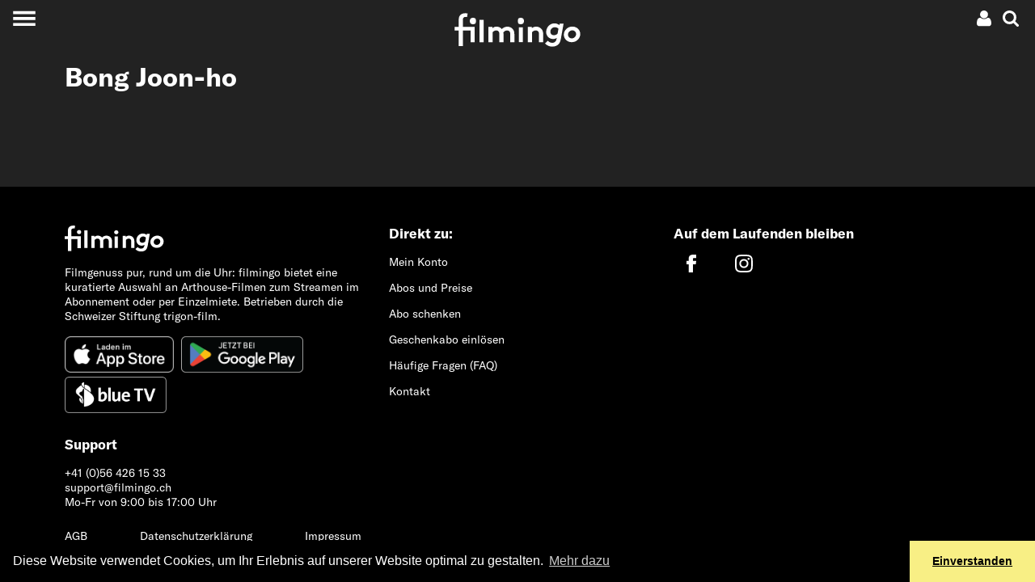

--- FILE ---
content_type: text/html; charset=UTF-8
request_url: https://www.filmingo.ch/de/directors/597-bong-joon-ho
body_size: 13614
content:
<!doctype html> <!-- HTML5 -->
<html lang="de" dir="ltr">
<head>
	<meta charset="utf-8">
	<meta http-equiv="content-type" content="text/html; charset=utf-8" />
	<meta name="viewport" content="width=device-width, initial-scale=1.0">
	<meta http-equiv="X-UA-Compatible" content="IE=edge">

	<title>Bong Joon-ho - im Streaming bei filmingo</title>
	<meta name="description" content="" />
	<meta http-equiv="content-language" content="de" />
	<meta name="language" content="de" />

	<link rel="icon" type="image/x-icon" href="/favicon.ico">
	<link rel="icon" type="image/png" href="https://assets.filmingo.ch/favicon/favicon_180x180.png">

	<meta http-equiv="Content-Style-Type" content="text/css">
			<link rel="stylesheet" href="https://assets.filmingo.ch/assets/main-DNEfs10v.css" type="text/css">
	
	<meta property="og:type" content="website">
	<meta property="og:url" content="https://www.filmingo.ch/de/directors/597-bong-joon-ho">
	<meta property="og:title" content="Bong Joon-ho">
	<meta property="og:image" content="">
	<meta property="og:description" content="">
	<meta property="og:site_name" content="filmingo">
	<meta property="og:locale" content="de">
	
	<meta name="robots" content="follow,index">
	<meta http-equiv="Content-Script-Type" content="text/javascript">
	<meta name="apple-mobile-web-app-capable" content="yes">
	<meta name="HandheldFriendly" content="True">
	<meta name="apple-mobile-web-app-status-bar-style" content="black">

	
	<link rel="canonical" href="https://www.filmingo.ch/de/directors/597-bong-joon-ho" />
	<link rel="alternate" hreflang="de" href="https://www.filmingo.ch/de/directors/597-bong-joon-ho" />
	<link rel="alternate" hreflang="fr" href="https://www.filmingo.ch/fr/directors/597-bong-joon-ho" />
	<link rel="alternate" hreflang="en" href="https://www.filmingo.ch/en/directors/597-bong-joon-ho" />

	<script src="//cdn.jwplayer.com/libraries/QataRmyG.js"></script>

	<!-- Google tag (gtag.js) -->
	<script async src="https://www.googletagmanager.com/gtag/js?id=G-K3REVBPGQ2"></script>
	<script>
	window.dataLayer = window.dataLayer || [];
	function gtag(){dataLayer.push(arguments);}
	gtag('js', new Date());

	gtag('config', 'G-K3REVBPGQ2');
	</script>

	<link rel="stylesheet" type="text/css" href="//cdnjs.cloudflare.com/ajax/libs/cookieconsent2/3.1.0/cookieconsent.min.css" />
	<script src="//cdnjs.cloudflare.com/ajax/libs/cookieconsent2/3.1.0/cookieconsent.min.js"></script>
	<script>
	window.addEventListener("load", function(){
	window.cookieconsent.initialise({
	  "palette": {
	    "popup": {
	      "background": "#000"
	    },
	    "button": {
	      "background": "#f8ef85"
	    }
	  },
	  "theme": "edgeless",
	  "content": {
	    "message": "Diese Website verwendet Cookies, um Ihr Erlebnis auf unserer Website optimal zu gestalten.",
	    "dismiss": "Einverstanden",
	    "link": "Mehr dazu",
	    "href": "https://www.filmingo.ch/de/privacy-policy"
	  }
	})});
	</script>

	<!-- Facebook Pixel Code -->
	<script>
	  !function(f,b,e,v,n,t,s)
	  {if(f.fbq)return;n=f.fbq=function(){n.callMethod?
	  n.callMethod.apply(n,arguments):n.queue.push(arguments)};
	  if(!f._fbq)f._fbq=n;n.push=n;n.loaded=!0;n.version='2.0';
	  n.queue=[];t=b.createElement(e);t.async=!0;
	  t.src=v;s=b.getElementsByTagName(e)[0];
	  s.parentNode.insertBefore(t,s)}(window, document,'script',
	  'https://connect.facebook.net/en_US/fbevents.js');
	  fbq('init', '377566462717209');
	  fbq('track', 'PageView');
	</script>
	<noscript><img height="1" width="1" style="display:none"
	  src="https://www.facebook.com/tr?id=377566462717209&ev=PageView&noscript=1"
	/></noscript>
	<!-- End Facebook Pixel Code -->

</head>
<body >
<div class="app__wrapper">
	<div class="app__header_content_wrapper">
		<div class="header" >
    <!-- navbar with account menu, search icon-->
    <div class="header__navbar">
        <div></div>
        <div class="d-flex justify-content-end">
            <div class="dropdown">
    <!-- account icon and credit -->
    <div data-toggle="dropdown" aria-haspopup="true" aria-expanded="false" class="p-1 account-menu__toggle-button">
        <div class="d-flex" style="align-items:center;">
            
                                    <a class="ml-2 mr-1"><svg height="20px" width="20px" viewBox="0 0 20 20" version="1.1" xmlns="http://www.w3.org/2000/svg" xmlns:xlink="http://www.w3.org/1999/xlink">
    <path d="M5.51535652,8.26536905 C6.47170435,9.21080952 7.62573913,9.6837619 8.97761739,9.6837619 C10.3294957,9.6837619 11.4835304,9.21080952 12.4398783,8.26536905 C13.3962261,7.31946429 13.8744,6.17840476 13.8744,4.84188095 C13.8744,3.50535714 13.3962261,2.36429762 12.4398783,1.41854762 C11.4835304,0.472797619 10.3294957,6.61481452e-14 8.97761739,6.61481452e-14 C7.62573913,6.61481452e-14 6.47170435,0.472952381 5.51535652,1.41854762 C4.5590087,2.36414286 4.08067826,3.50520238 4.08067826,4.84188095 C4.08067826,6.17855952 4.5590087,7.31961905 5.51535652,8.26536905 L5.51535652,8.26536905 Z" fill="#ffffff" class="hover-fill-primary"></path>
    <path d="M17.7325043,13.4221905 C17.643287,12.9303571 17.5304348,12.4742738 17.3944174,12.0540952 C17.2584,11.6337619 17.0755826,11.2241071 16.8462783,10.8248214 C16.6166609,10.4256905 16.3530783,10.0850595 16.0553739,9.80339286 C15.7576696,9.52172619 15.3942261,9.2970119 14.9650435,9.12878571 C14.5357043,8.96071429 14.0616,8.87667857 13.5432,8.87667857 C13.4580522,8.87667857 13.2753913,8.96705952 12.9947478,9.14782143 C12.7141043,9.32842857 12.4040348,9.53039286 12.063913,9.75294048 C11.7237913,9.9754881 11.2692522,10.1772976 10.6993565,10.3580595 C10.1294609,10.5388214 9.55565217,10.6292024 8.97777391,10.6292024 C8.39973913,10.6292024 7.82577391,10.5388214 7.2561913,10.3580595 C6.68645217,10.1772976 6.23175652,9.9754881 5.89163478,9.75294048 C5.55151304,9.53039286 5.24128696,9.32842857 4.9608,9.14782143 C4.68015652,8.96705952 4.49749565,8.87667857 4.41234783,8.87667857 C3.8937913,8.87667857 3.41984348,8.96071429 2.99050435,9.12878571 C2.56116522,9.2970119 2.19772174,9.52172619 1.90017391,9.80339286 C1.60246957,10.0849048 1.33904348,10.4256905 1.10942609,10.8248214 C0.879965217,11.2241071 0.697147826,11.6336071 0.561130435,12.0540952 C0.425113043,12.4742738 0.312573913,12.9303571 0.2232,13.4221905 C0.133826087,13.9140238 0.0743478261,14.3719643 0.0446086957,14.796631 C0.0148695652,15.2211429 7.21664274e-14,15.6561786 7.21664274e-14,16.1017381 C7.21664274e-14,17.1103214 0.310226087,17.906881 0.930834783,18.4909524 C1.5516,19.0750238 2.37631304,19.3672143 3.40481739,19.3672143 L14.5504174,19.3672143 C15.5790783,19.3672143 16.4036348,19.0750238 17.0245565,18.4909524 C17.6451652,17.906881 17.9553913,17.1103214 17.9553913,16.1017381 C17.9553913,15.6561786 17.9403652,15.2212976 17.9110957,14.796631 C17.8810435,14.3719643 17.8215652,13.9140238 17.7325043,13.4221905 L17.7325043,13.4221905 Z" fill="#ffffff" class="hover-fill-primary"></path>
</svg>
</a>
                    </div>
    </div>
    
    <!-- account dropdown menu -->
    <div class="dropdown-menu dropdown-menu-right">
                    <button class="dropdown-item open-registration-modal">Konto erstellen</button>
            <button class="dropdown-item open-login-modal">Login</button>
            </div>
</div>
            <a class="p-1 header__search-button"><svg height="20px" width="20px" viewBox="0 0 19 19" version="1.1" xmlns="http://www.w3.org/2000/svg" xmlns:xlink="http://www.w3.org/1999/xlink">
    <path d="M18.577597,16.5110939 L14.661191,12.5946301 C15.6050806,11.2321015 16.0772356,9.71330678 16.0772356,8.03866637 C16.0772356,6.95012908 15.8658941,5.90910231 15.443351,4.91572619 C15.0209482,3.92220993 14.4499896,3.06589954 13.7306154,2.34651472 C13.0112412,1.6271299 12.1550836,1.05616287 11.1617221,0.63375378 C10.1680804,0.211204544 9.12706896,0 8.03854774,0 C6.95002652,0 5.9090151,0.211204544 4.91565365,0.63375378 C3.92215205,1.05616287 3.06585429,1.6271299 2.34648009,2.34651472 C1.62710588,3.06589954 1.05614728,3.92235008 0.633744428,4.91572619 C0.211201427,5.90924246 0,6.95012908 0,8.03866637 C0,9.12720366 0.211201427,10.1679501 0.633744428,11.1616066 C1.05614728,12.1549827 1.62710588,13.0111529 2.34648009,13.7305377 C3.06585429,14.4500627 3.92229219,15.0208896 4.91565365,15.4434388 C5.90915525,15.8659881 6.95002652,16.0771926 8.03854774,16.0771926 C9.71344373,16.0771926 11.2320759,15.6050306 12.5945844,14.6611271 L16.5109904,18.5660987 C16.7849776,18.8553662 17.1272164,19 17.5385477,19 C17.9343226,19 18.277122,18.8553662 18.566105,18.5660987 C18.8553683,18.2769713 18.9999999,17.934307 18.9999999,17.5385262 C19.00014,17.1353175 18.8594325,16.7926532 18.577597,16.5110939 L18.577597,16.5110939 Z M11.6525167,11.6524083 C10.6514471,12.6534927 9.44688426,13.1539647 8.03854774,13.1539647 C6.63035136,13.1539647 5.42578848,12.6533525 4.42471894,11.6524083 C3.42364941,10.651324 2.92318471,9.44688353 2.92318471,8.03852622 C2.92318471,6.63030907 3.42378955,5.42558826 4.42471894,4.4246441 C5.42564833,3.42355978 6.63035136,2.9230877 8.03854774,2.9230877 C9.44674411,2.9230877 10.651307,3.42369993 11.6525167,4.4246441 C12.6535862,5.42558826 13.1541911,6.63030907 13.1541911,8.03852622 C13.1541911,9.44688353 12.6534461,10.651324 11.6525167,11.6524083 L11.6525167,11.6524083 Z" fill="#ffffff" class="hover-fill-primary"></path>
</svg>
</a>
        </div>
    </div>

    <!-- hamburger menu button -->
    <button class="collapsed header__main-menu-button" aria-label="Toggle navigation">
        <span class="header__main-menu-icon"></span>
    </button>

    <!-- search modal -->
    <div class="collapse bg-secondary header__search-wrapper">
        <button type="button" class="close header__search-close-button" data-dismiss="modal" aria-label="Close">
            <span aria-hidden="true">&times;</span>
        </button>
        <div class="container p-2">
            <div class="search">
    <h2 class="mt-3">Suche</h2>
    <input class="form-control search__search-field" placeholder="" aria-label="Search" type="text" style=="width:100%;">
    <div class="container">
        <div class="row">
            <div class="col-12 col-md-6 search__results-left-col">
                <div class="collapse search__results-films-wrapper">
                    <h5>Filme</h5>
                    <div class="container">
                        <div class="row mt-2 search__results-films"></div>
                    </div>
                </div>
            </div>
            <div class="col-12 col-md-6 search__results-right-col">
                <div class="collapse mb-5 search__results-lists-wrapper">
                    <h5>Filmlisten</h5>
                    <div class="row mt-2 search__results-lists"></div>
                </div>
            </div>
        </div>
    </div>
    <div class="collapse search__no-results">
        <div class="d-flex justify-content-center mt-3">
            Leider wurden keine Ergebnisse zu Ihrem Suchbegriff gefunden
        </div>
    </div>
    <div class="d-flex justify-content-center mt-3">
        <button class="btn btn-primary collapse search__show-all-button">Alle anzeigen</button>
    </div>
</div>
        </div>
    </div>

    <!-- main menu modal -->
    <div class="collapse bg-secondary header__main-menu-wrapper">
        <div class="main-menu__items">
    <a class="main-menu__item" href="/de/">Filme</a>
    <div>
            <a class="main-menu__sections" style="--section-color: #8B80F9" href="/de/entertainment">Unterhaltung</a>
            <a class="main-menu__sections" style="--section-color: #A53860" href="/de/arts">Kunst &amp; Kultur</a>
            <a class="main-menu__sections" style="--section-color: #04A777" href="/de/documentary">Dokumentarfilme</a>
            <a class="main-menu__sections" style="--section-color: #FF7A70" href="/de/society">Gesellschaft</a>
            <a class="main-menu__sections" style="--section-color: #155C8E" href="/de/classics">Klassiker</a>
            <a class="main-menu__sections" style="--section-color: #F2AF29" href="/de/family">Familie</a>
            <a class="main-menu__sections" style="--section-color: #884844" href="/de/artfilms">Filmkunst</a>
            <a class="main-menu__sections" style="--section-color: #ED743B" href="/de/regions">Regionen</a>
            <a class="main-menu__sections" style="--section-color: #B6BA47" href="/de/directors-choice">Director&#039;s Choice</a>
        </div>
    <a class="main-menu__item" href="/de/subscribe">Abos und Preise</a>
    <a class="main-menu__item" href="/de/gifts">Geschenk-Abo</a>
    <a class="main-menu__item" href="/de/help">Hilfe / FAQ</a>
    <a class="main-menu__item" href="/de/contact">Kontakt</a>
</div>
<div class="main-menu__language">
    <div>
                                <a href="/de/directors/597-bong-joon-ho">de</a>
                    &nbsp;&nbsp;/&nbsp;&nbsp;            <a href="/fr/directors/597-bong-joon-ho">fr</a>
                    &nbsp;&nbsp;/&nbsp;&nbsp;            <a href="/en/directors/597-bong-joon-ho">en</a>
            </div>
</div>
<div class="main-menu__social-media">
    <div>
        	<a class="pl-3 pr-3" href="https://www.facebook.com/filmingoCH" target="_blank"><svg width="26px" height="22px" viewBox="0 0 26 22" version="1.1" xmlns="http://www.w3.org/2000/svg" xmlns:xlink="http://www.w3.org/1999/xlink">
    <path stroke="none" fill-rule="evenodd" class="hover-fill-primary" fill="#FFFFFF" d="M7.97967893,24 L2.65880919,24 L2.65880919,11.9984852 L0,11.9984852 L0,7.86316587 L2.65880919,7.86316587 L2.65880919,5.38045948 C2.65880919,2.00706892 4.15931721,0 8.42511685,0 L11.9756147,0 L11.9756147,4.13683413 L9.75655355,4.13683413 C8.09591546,4.13683413 7.98618167,4.71471851 7.98618167,5.79323403 L7.97886608,7.86316587 L12,7.86316587 L11.529364,11.9984852 L7.97886608,11.9984852 L7.97886608,24 L7.97967893,24 Z" id="Shape"></path>
</svg>
</a>
	<a class="pl-3 pr-3" href="https://www.instagram.com/filmingo_streaming" target="_blank"><svg width="26px" height="22px" viewBox="0 0 26 22" version="1.1" xmlns="http://www.w3.org/2000/svg" xmlns:xlink="http://www.w3.org/1999/xlink">
  <path
     d="m 12.973597,0.07821392 c -2.971246,0 -3.3441326,0.012992 -4.5111125,0.066098 -1.1647009,0.053335 -1.9597058,0.2377266 -2.655335,0.5082746 C 5.0875878,0.93202386 4.4772026,1.3058219 3.8690964,1.9141558 3.2605343,2.5222618 2.8867361,3.1326471 2.6063871,3.8519809 2.3351552,4.5478382 2.1505356,5.3430713 2.0981124,6.5073163 c -0.052191,1.16698 -0.065875,1.5400945 -0.065875,4.5113337 0,2.97124 0.013222,3.342987 0.066101,4.509967 0.053566,1.164701 0.2379553,1.959706 0.5082747,2.655335 0.2796652,0.719562 0.6534634,1.329947 1.2617976,1.938053 0.6078773,0.608562 1.2182626,0.983272 1.9373685,1.262709 0.6960859,0.270549 1.4913187,0.45494 2.6557917,0.508275 1.1669799,0.0531 1.5396391,0.0661 4.5106571,0.0661 2.971468,0 3.343215,-0.013 4.510195,-0.0661 1.164701,-0.05333 1.960617,-0.237726 2.656703,-0.508275 0.719334,-0.279437 1.328807,-0.654147 1.936685,-1.262709 0.608562,-0.608106 0.982361,-1.218491 1.262709,-1.937824 0.268952,-0.695858 0.453573,-1.491091 0.508275,-2.655336 0.05242,-1.16698 0.0661,-1.538955 0.0661,-4.510195 0,-2.9712392 -0.01367,-3.3441258 -0.0661,-4.5111058 C 23.792095,5.3428434 23.607474,4.5478382 23.338522,3.8522088 23.058173,3.1326471 22.684375,2.5222618 22.075813,1.9141558 21.467251,1.305594 20.85869,0.93179586 20.138445,0.65258692 19.440991,0.38203902 18.645531,0.19764702 17.48083,0.14431242 16.31385,0.09120572 15.942331,0.07821392 12.970179,0.07821392 Z M 11.992148,2.0497716 c 0.29129,-4.558e-4 0.616312,0 0.981449,0 2.921097,0 3.267316,0.010485 4.420848,0.062908 1.066693,0.048776 1.645625,0.2270142 2.031275,0.3767614 0.510554,0.1982954 0.874551,0.4353382 1.257239,0.8182535 0.382915,0.3829153 0.619958,0.7475966 0.818709,1.2581504 0.149748,0.3851945 0.328213,0.964126 0.376762,2.0308188 0.05242,1.1533044 0.06382,1.4997516 0.06382,4.4194793 0,2.919729 -0.0114,3.266176 -0.06382,4.419481 -0.04877,1.066692 -0.227014,1.645623 -0.376762,2.030818 -0.198296,0.510554 -0.435794,0.874096 -0.818709,1.256783 -0.382916,0.382916 -0.746457,0.619958 -1.257239,0.818254 -0.385194,0.150431 -0.964582,0.328213 -2.031275,0.376989 -1.153304,0.05243 -1.499751,0.06382 -4.420848,0.06382 -2.92133,0 -3.2675499,-0.0114 -4.4208538,-0.06382 C 7.4860506,19.869233 6.9071187,19.690998 6.5212407,19.54125 6.0106869,19.342955 5.6460057,19.105913 5.2630904,18.722997 4.8801751,18.340082 4.6431323,17.976312 4.4443809,17.465531 4.2946331,17.080336 4.1161678,16.501405 4.0676199,15.434712 4.015193,14.281407 4.0047114,13.93496 4.0047114,11.013407 c 0,-2.9215506 0.010482,-3.2661744 0.062909,-4.4194788 C 4.1163929,5.5272354 4.2946331,4.9483039 4.4443809,4.5626535 4.6426765,4.0520997 4.8801751,3.6874185 5.2630904,3.3045032 5.6460057,2.9215878 6.0106869,2.684545 6.5212407,2.4857938 6.9068908,2.3353628 7.4860506,2.1575807 8.5527432,2.1085766 9.5619987,2.0629916 9.9531195,2.0493156 11.992148,2.0470366 Z m 6.821363,1.8165685 c -0.724803,0 -1.312852,0.5873648 -1.312852,1.3123967 0,0.724804 0.588049,1.3128526 1.312852,1.3128526 0.724805,0 1.312853,-0.5880486 1.312853,-1.3128526 0,-0.724804 -0.588048,-1.3128525 -1.312853,-1.3128525 z m -5.839914,1.5339406 c -3.1027587,0 -5.6183764,2.5156169 -5.6183764,5.6183693 0,3.102754 2.5156177,5.617231 5.6183764,5.617231 3.102754,0 5.617459,-2.514477 5.617459,-5.617231 0,-3.1027524 -2.514933,-5.6183693 -5.617687,-5.6183693 z m 0,1.9715581 c 2.013952,0 3.646812,1.6326324 3.646812,3.6468112 0,2.013952 -1.63286,3.646812 -3.646812,3.646812 -2.01418,0 -3.6468178,-1.63286 -3.6468178,-3.646812 0,-2.0141788 1.6326378,-3.6468112 3.6468178,-3.6468112 z"
     id="path3823"
     style="fill:#ffffff;stroke-width:0.22792578"
     inkscape:connector-curvature="0" />
</svg>
</a>
    </div>
</div>
    </div>

    <!-- animated filmingo logo -->
    <a href="/de" class="header__logo-wrapper">
        <div class="filmingo-logo">
    <div class="eye1"></div>
    <div class="eye2"></div>
    <svg viewbox="0 0 582.6 164.4" version="1.1" xmlns="http://www.w3.org/2000/svg" xmlns:xlink="http://www.w3.org/1999/xlink" style="position:absolute;top:0;left:0;">
        <path class="logo-text" d="m 61.2,22.599994 c -1.6,-0.4 -3.9,-0.7 -5.7,-0.7 -4.7,0 -8.3,1.3 -10.7,4.1 -1.6,2 -2.6,4.7 -2.6,11.2 v 31.4 h 54 v 70.699996 h -19 V 84.599994 h -35 v 72.199996 h -19 V 84.599994 H 5 v -16.1 h 18.2 v -32.1 c 0,-11.4 2.6,-18.2 7.6,-23.1 5,-4.8000001 12.4,-8.3000001 22,-8.3000001 3.8,0 7.3,0.3 11.2,1.3 z"/>
        <path class="logo-text" d="M 137,139.29999 H 118 V 35.699994 h 19 z"/>
        <path class="logo-text" d="M 158.9,139.29999 V 68.499994 h 18.2 v 5.7 c 5.5,-5 12.3,-7.1 19.1,-7.1 9.6,0 18.2,4.4 23.8,11.1 5.7,-6 14.6,-11.1 25.1,-11.1 9.8,0 19.1,4.4 24.8,11.4 4.5,5.5 7.2,12.8 7.2,23.299996 v 37.5 h -19 v -38.2 c 0,-6.399996 -1.3,-9.599996 -3.5,-12.099996 -2.9,-3.2 -7,-4.4 -10.7,-4.4 -8.2,0 -14.6,5.7 -17.1,9.3 0.3,2.3 0.6,5 0.6,7.899996 v 37.5 h -19 v -38.2 c 0,-6.399996 -1.3,-9.599996 -3.5,-12.099996 -2.9,-3.2 -7,-4.4 -10.7,-4.4 -8,0 -13.9,5.4 -16.5,8.8 v 45.999996 h -18.8 z"/>
        <path class="logo-text" d="M 315.7,138.69999 H 297.5 V 70.299994 h 18.2 z"/>
        <path class="logo-text" d="M 338.4,139.29999 V 68.499994 h 18.2 v 5.7 c 5.4,-4.4 12.1,-7.1 20,-7.1 9.8,0 18.7,4.4 24.5,11.4 4.7,5.5 7.3,12.7 7.3,24.799996 v 36 h -19 v -37.5 c 0,-6.999996 -1.6,-10.699996 -4.2,-13.299996 -2.5,-2.5 -6.3,-3.9 -10.7,-3.9 -8,0 -14.6,5.1 -17.2,8.8 v 45.999996 h -18.9 z"/>
        <path class="logo-text" d="m 501.4,53.599994 -11.8,66.999996 c -2,11.7 -4.2,18.7 -8.5,24.5 -7,9.5 -17.8,14.3 -31.7,14.3 -12.3,0 -25.4,-5.7 -32.5,-14.9 l 12.8,-12.3 c 3.5,4.4 10.1,9.6 19.8,9.6 13.1,0 18.1,-7.6 20.7,-20.9 l 0.3,-1.5 c -4.4,3.1 -10.1,4.8 -17.4,4.8 -16.8,0 -31.1,-13.1 -31.1,-32.699996 0,-13.3 7,-27.3 18.8,-34.3 5.4,-3.1 11.8,-5.3 19.1,-5.3 7.7,0 15.3,2.6 22.6,8 l 1.2,-6.6 h 17.7 z m -23.2,23 c -4.2,-4.4 -10.7,-6.9 -16.8,-6.9 -10.9,0 -20.3,8.9 -20.3,21 0,9.499996 6.1,16.199996 16.2,16.199996 6.3,0 12.3,-2.8 16.9,-7.699996 z"/>
        <path class="logo-text" d="m 538.6,138.99999 c -20.6,0 -36,-15.5 -36,-34.6 0,-20.899996 17.9,-37.699996 39,-37.699996 20.6,0 36,15.5 36,34.599996 0,20.9 -17.9,37.7 -39,37.7 z m 0,-17.6 c 10.8,0 20,-9.2 20,-20.1 0,-9.799996 -7.4,-17.099996 -17.1,-17.099996 -10.8,0 -20,9.2 -20,20.099996 0.1,9.8 7.5,17.1 17.1,17.1 z"/>
    </svg>
    </div>
    </a>
</div>
				<div class="container">
    <h1>Bong Joon-ho</h1>
</div>

<div class="container pt-4">
	<div class="row">
        	</div>
</div>
	</div>
	<div class="app__footer_wrapper">
		<div class="footer bg-secondary p-3 pt-5 pb-5 mt-5 d-lg-none">
	<div class="container">
		<div class="row">
			<div class="col">

				
				<div class="mb-5 footer__quicklinks bodytext">
					<div><a href="/de/subscribe">Abos und Preise</a></div>
					<div><a href="/de/gifts">Abo schenken</a></div>
					<div><a href="/de/redeem">Geschenkabo einlösen</a></div>
					<div><a href="/de/help">Häufige Fragen (FAQ)</a></div>
					<div><a href="https://itunes.apple.com/ch/app/filmingo/id1326111490?l=de" target="_blank">iOS App <img src="https://assets.filmingo.ch/shared/external-link.png"></a></div>
					<div><a href="https://play.google.com/store/apps/details?id=ch.filmingo.android&amp;hl=de" target="_blank">Android App <img src="https://assets.filmingo.ch/shared/external-link.png"></a></div>
					<div><a href="/de/contact">Kontakt</a></div>
					<div><a href="/de/conditions">AGB</a></div>
					<div><a href="/de/privacy-policy">Datenschutzerklärung</a></div>
				</div>

				<div class="d-flex justify-content-around">
						<a class="pl-3 pr-3" href="https://www.facebook.com/filmingoCH" target="_blank"><svg width="26px" height="22px" viewBox="0 0 26 22" version="1.1" xmlns="http://www.w3.org/2000/svg" xmlns:xlink="http://www.w3.org/1999/xlink">
    <path stroke="none" fill-rule="evenodd" class="hover-fill-primary" fill="#FFFFFF" d="M7.97967893,24 L2.65880919,24 L2.65880919,11.9984852 L0,11.9984852 L0,7.86316587 L2.65880919,7.86316587 L2.65880919,5.38045948 C2.65880919,2.00706892 4.15931721,0 8.42511685,0 L11.9756147,0 L11.9756147,4.13683413 L9.75655355,4.13683413 C8.09591546,4.13683413 7.98618167,4.71471851 7.98618167,5.79323403 L7.97886608,7.86316587 L12,7.86316587 L11.529364,11.9984852 L7.97886608,11.9984852 L7.97886608,24 L7.97967893,24 Z" id="Shape"></path>
</svg>
</a>
	<a class="pl-3 pr-3" href="https://www.instagram.com/filmingo_streaming" target="_blank"><svg width="26px" height="22px" viewBox="0 0 26 22" version="1.1" xmlns="http://www.w3.org/2000/svg" xmlns:xlink="http://www.w3.org/1999/xlink">
  <path
     d="m 12.973597,0.07821392 c -2.971246,0 -3.3441326,0.012992 -4.5111125,0.066098 -1.1647009,0.053335 -1.9597058,0.2377266 -2.655335,0.5082746 C 5.0875878,0.93202386 4.4772026,1.3058219 3.8690964,1.9141558 3.2605343,2.5222618 2.8867361,3.1326471 2.6063871,3.8519809 2.3351552,4.5478382 2.1505356,5.3430713 2.0981124,6.5073163 c -0.052191,1.16698 -0.065875,1.5400945 -0.065875,4.5113337 0,2.97124 0.013222,3.342987 0.066101,4.509967 0.053566,1.164701 0.2379553,1.959706 0.5082747,2.655335 0.2796652,0.719562 0.6534634,1.329947 1.2617976,1.938053 0.6078773,0.608562 1.2182626,0.983272 1.9373685,1.262709 0.6960859,0.270549 1.4913187,0.45494 2.6557917,0.508275 1.1669799,0.0531 1.5396391,0.0661 4.5106571,0.0661 2.971468,0 3.343215,-0.013 4.510195,-0.0661 1.164701,-0.05333 1.960617,-0.237726 2.656703,-0.508275 0.719334,-0.279437 1.328807,-0.654147 1.936685,-1.262709 0.608562,-0.608106 0.982361,-1.218491 1.262709,-1.937824 0.268952,-0.695858 0.453573,-1.491091 0.508275,-2.655336 0.05242,-1.16698 0.0661,-1.538955 0.0661,-4.510195 0,-2.9712392 -0.01367,-3.3441258 -0.0661,-4.5111058 C 23.792095,5.3428434 23.607474,4.5478382 23.338522,3.8522088 23.058173,3.1326471 22.684375,2.5222618 22.075813,1.9141558 21.467251,1.305594 20.85869,0.93179586 20.138445,0.65258692 19.440991,0.38203902 18.645531,0.19764702 17.48083,0.14431242 16.31385,0.09120572 15.942331,0.07821392 12.970179,0.07821392 Z M 11.992148,2.0497716 c 0.29129,-4.558e-4 0.616312,0 0.981449,0 2.921097,0 3.267316,0.010485 4.420848,0.062908 1.066693,0.048776 1.645625,0.2270142 2.031275,0.3767614 0.510554,0.1982954 0.874551,0.4353382 1.257239,0.8182535 0.382915,0.3829153 0.619958,0.7475966 0.818709,1.2581504 0.149748,0.3851945 0.328213,0.964126 0.376762,2.0308188 0.05242,1.1533044 0.06382,1.4997516 0.06382,4.4194793 0,2.919729 -0.0114,3.266176 -0.06382,4.419481 -0.04877,1.066692 -0.227014,1.645623 -0.376762,2.030818 -0.198296,0.510554 -0.435794,0.874096 -0.818709,1.256783 -0.382916,0.382916 -0.746457,0.619958 -1.257239,0.818254 -0.385194,0.150431 -0.964582,0.328213 -2.031275,0.376989 -1.153304,0.05243 -1.499751,0.06382 -4.420848,0.06382 -2.92133,0 -3.2675499,-0.0114 -4.4208538,-0.06382 C 7.4860506,19.869233 6.9071187,19.690998 6.5212407,19.54125 6.0106869,19.342955 5.6460057,19.105913 5.2630904,18.722997 4.8801751,18.340082 4.6431323,17.976312 4.4443809,17.465531 4.2946331,17.080336 4.1161678,16.501405 4.0676199,15.434712 4.015193,14.281407 4.0047114,13.93496 4.0047114,11.013407 c 0,-2.9215506 0.010482,-3.2661744 0.062909,-4.4194788 C 4.1163929,5.5272354 4.2946331,4.9483039 4.4443809,4.5626535 4.6426765,4.0520997 4.8801751,3.6874185 5.2630904,3.3045032 5.6460057,2.9215878 6.0106869,2.684545 6.5212407,2.4857938 6.9068908,2.3353628 7.4860506,2.1575807 8.5527432,2.1085766 9.5619987,2.0629916 9.9531195,2.0493156 11.992148,2.0470366 Z m 6.821363,1.8165685 c -0.724803,0 -1.312852,0.5873648 -1.312852,1.3123967 0,0.724804 0.588049,1.3128526 1.312852,1.3128526 0.724805,0 1.312853,-0.5880486 1.312853,-1.3128526 0,-0.724804 -0.588048,-1.3128525 -1.312853,-1.3128525 z m -5.839914,1.5339406 c -3.1027587,0 -5.6183764,2.5156169 -5.6183764,5.6183693 0,3.102754 2.5156177,5.617231 5.6183764,5.617231 3.102754,0 5.617459,-2.514477 5.617459,-5.617231 0,-3.1027524 -2.514933,-5.6183693 -5.617687,-5.6183693 z m 0,1.9715581 c 2.013952,0 3.646812,1.6326324 3.646812,3.6468112 0,2.013952 -1.63286,3.646812 -3.646812,3.646812 -2.01418,0 -3.6468178,-1.63286 -3.6468178,-3.646812 0,-2.0141788 1.6326378,-3.6468112 3.6468178,-3.6468112 z"
     id="path3823"
     style="fill:#ffffff;stroke-width:0.22792578"
     inkscape:connector-curvature="0" />
</svg>
</a>
				</div>
			</div>
		</div>
	</div>
</div>

<div class="footer bg-secondary p-5 d-none d-lg-block">
	<div class="container">
		<div class="row">
			<div class="col-sm-12 col-lg-4">
				<img src="https://assets.filmingo.ch/shared/footer-logo.png" class="mb-3" />
				<p>Filmgenuss pur, rund um die Uhr: filmingo bietet eine kuratierte Auswahl an Arthouse-Filmen zum Streamen im Abonnement oder per Einzelmiete. Betrieben durch die Schweizer Stiftung trigon-film.</p>

				<a href="https://itunes.apple.com/ch/app/filmingo/id1326111490?l=de" target="_blank"><img src="https://assets.filmingo.ch/shared/AppStoreBadge_de.png" style="height:45px;margin-right:5px;margin-bottom:5px;"></a>
				<a href="https://play.google.com/store/apps/details?id=ch.filmingo.android&amp;hl=de" target="_blank"><img src="https://assets.filmingo.ch/shared/PlayStoreBadge_de.png" style="height:45px;margin-right:5px;margin-bottom:5px;"></a>
				<a href="/de/help#devices-bluetv"><img src="https://assets.filmingo.ch/shared/BlueTvBadge.png" style="height:45px;margin-right:5px;margin-bottom:5px;"></a>

				<h6 class="mt-4">Support</h6>
				+41 (0)56 426 15 33<br>
				support@filmingo.ch<br>
				 Mo-Fr von 9:00 bis 17:00 Uhr

				<div class="d-flex justify-content-between mt-4">
					<a href="/de/conditions">AGB</a>
					<a href="/de/privacy-policy">Datenschutzerklärung</a>
					<a href="/de/imprint">Impressum</a>
				</div>
			</div>
			<div class="col-sm-12 col-lg-4 d-none d-lg-block">
				<h6 class="ml-4">Direkt zu:</h6>
				<div class="footer__quicklinks ml-4">
					<div><a href="/de/account">Mein Konto</a></div>
					<div><a href="/de/subscribe">Abos und Preise</a></div>
					<div><a href="/de/gifts">Abo schenken</a></div>
					<div><a href="/de/redeem">Geschenkabo einlösen</a></div>
					<div><a href="/de/help">Häufige Fragen (FAQ)</a></div>
					<div><a href="/de/contact">Kontakt</a></div>
				</div>
			</div>
			<div class="col-sm-12 col-lg-4">
				<h6>Auf dem Laufenden bleiben</h6>

				
				<div class="d-flex justify-content-start">
						<a class="pl-3 pr-3" href="https://www.facebook.com/filmingoCH" target="_blank"><svg width="26px" height="22px" viewBox="0 0 26 22" version="1.1" xmlns="http://www.w3.org/2000/svg" xmlns:xlink="http://www.w3.org/1999/xlink">
    <path stroke="none" fill-rule="evenodd" class="hover-fill-primary" fill="#FFFFFF" d="M7.97967893,24 L2.65880919,24 L2.65880919,11.9984852 L0,11.9984852 L0,7.86316587 L2.65880919,7.86316587 L2.65880919,5.38045948 C2.65880919,2.00706892 4.15931721,0 8.42511685,0 L11.9756147,0 L11.9756147,4.13683413 L9.75655355,4.13683413 C8.09591546,4.13683413 7.98618167,4.71471851 7.98618167,5.79323403 L7.97886608,7.86316587 L12,7.86316587 L11.529364,11.9984852 L7.97886608,11.9984852 L7.97886608,24 L7.97967893,24 Z" id="Shape"></path>
</svg>
</a>
	<a class="pl-3 pr-3" href="https://www.instagram.com/filmingo_streaming" target="_blank"><svg width="26px" height="22px" viewBox="0 0 26 22" version="1.1" xmlns="http://www.w3.org/2000/svg" xmlns:xlink="http://www.w3.org/1999/xlink">
  <path
     d="m 12.973597,0.07821392 c -2.971246,0 -3.3441326,0.012992 -4.5111125,0.066098 -1.1647009,0.053335 -1.9597058,0.2377266 -2.655335,0.5082746 C 5.0875878,0.93202386 4.4772026,1.3058219 3.8690964,1.9141558 3.2605343,2.5222618 2.8867361,3.1326471 2.6063871,3.8519809 2.3351552,4.5478382 2.1505356,5.3430713 2.0981124,6.5073163 c -0.052191,1.16698 -0.065875,1.5400945 -0.065875,4.5113337 0,2.97124 0.013222,3.342987 0.066101,4.509967 0.053566,1.164701 0.2379553,1.959706 0.5082747,2.655335 0.2796652,0.719562 0.6534634,1.329947 1.2617976,1.938053 0.6078773,0.608562 1.2182626,0.983272 1.9373685,1.262709 0.6960859,0.270549 1.4913187,0.45494 2.6557917,0.508275 1.1669799,0.0531 1.5396391,0.0661 4.5106571,0.0661 2.971468,0 3.343215,-0.013 4.510195,-0.0661 1.164701,-0.05333 1.960617,-0.237726 2.656703,-0.508275 0.719334,-0.279437 1.328807,-0.654147 1.936685,-1.262709 0.608562,-0.608106 0.982361,-1.218491 1.262709,-1.937824 0.268952,-0.695858 0.453573,-1.491091 0.508275,-2.655336 0.05242,-1.16698 0.0661,-1.538955 0.0661,-4.510195 0,-2.9712392 -0.01367,-3.3441258 -0.0661,-4.5111058 C 23.792095,5.3428434 23.607474,4.5478382 23.338522,3.8522088 23.058173,3.1326471 22.684375,2.5222618 22.075813,1.9141558 21.467251,1.305594 20.85869,0.93179586 20.138445,0.65258692 19.440991,0.38203902 18.645531,0.19764702 17.48083,0.14431242 16.31385,0.09120572 15.942331,0.07821392 12.970179,0.07821392 Z M 11.992148,2.0497716 c 0.29129,-4.558e-4 0.616312,0 0.981449,0 2.921097,0 3.267316,0.010485 4.420848,0.062908 1.066693,0.048776 1.645625,0.2270142 2.031275,0.3767614 0.510554,0.1982954 0.874551,0.4353382 1.257239,0.8182535 0.382915,0.3829153 0.619958,0.7475966 0.818709,1.2581504 0.149748,0.3851945 0.328213,0.964126 0.376762,2.0308188 0.05242,1.1533044 0.06382,1.4997516 0.06382,4.4194793 0,2.919729 -0.0114,3.266176 -0.06382,4.419481 -0.04877,1.066692 -0.227014,1.645623 -0.376762,2.030818 -0.198296,0.510554 -0.435794,0.874096 -0.818709,1.256783 -0.382916,0.382916 -0.746457,0.619958 -1.257239,0.818254 -0.385194,0.150431 -0.964582,0.328213 -2.031275,0.376989 -1.153304,0.05243 -1.499751,0.06382 -4.420848,0.06382 -2.92133,0 -3.2675499,-0.0114 -4.4208538,-0.06382 C 7.4860506,19.869233 6.9071187,19.690998 6.5212407,19.54125 6.0106869,19.342955 5.6460057,19.105913 5.2630904,18.722997 4.8801751,18.340082 4.6431323,17.976312 4.4443809,17.465531 4.2946331,17.080336 4.1161678,16.501405 4.0676199,15.434712 4.015193,14.281407 4.0047114,13.93496 4.0047114,11.013407 c 0,-2.9215506 0.010482,-3.2661744 0.062909,-4.4194788 C 4.1163929,5.5272354 4.2946331,4.9483039 4.4443809,4.5626535 4.6426765,4.0520997 4.8801751,3.6874185 5.2630904,3.3045032 5.6460057,2.9215878 6.0106869,2.684545 6.5212407,2.4857938 6.9068908,2.3353628 7.4860506,2.1575807 8.5527432,2.1085766 9.5619987,2.0629916 9.9531195,2.0493156 11.992148,2.0470366 Z m 6.821363,1.8165685 c -0.724803,0 -1.312852,0.5873648 -1.312852,1.3123967 0,0.724804 0.588049,1.3128526 1.312852,1.3128526 0.724805,0 1.312853,-0.5880486 1.312853,-1.3128526 0,-0.724804 -0.588048,-1.3128525 -1.312853,-1.3128525 z m -5.839914,1.5339406 c -3.1027587,0 -5.6183764,2.5156169 -5.6183764,5.6183693 0,3.102754 2.5156177,5.617231 5.6183764,5.617231 3.102754,0 5.617459,-2.514477 5.617459,-5.617231 0,-3.1027524 -2.514933,-5.6183693 -5.617687,-5.6183693 z m 0,1.9715581 c 2.013952,0 3.646812,1.6326324 3.646812,3.6468112 0,2.013952 -1.63286,3.646812 -3.646812,3.646812 -2.01418,0 -3.6468178,-1.63286 -3.6468178,-3.646812 0,-2.0141788 1.6326378,-3.6468112 3.6468178,-3.6468112 z"
     id="path3823"
     style="fill:#ffffff;stroke-width:0.22792578"
     inkscape:connector-curvature="0" />
</svg>
</a>
				</div>
			</div>
		</div>
	</div>
</div>
	</div>
</div>
	<div class="modal fade" tabindex="-1" role="dialog" aria-labelledby="login-modal" id="login-modal" aria-hidden="true">
	<div class="modal-dialog bg-dark">
		<div id="login-modal-content">
			<!-- LOGIN FORM -->
<div class="modal-content" id="login_box">
	<div class="modal-header">
		<h2 class="modal-title">Loggen Sie sich ein oder erstellen Sie ein Konto.</h2>
		<button type="button" class="close" data-dismiss="modal" aria-label="Close">
			<span aria-hidden="true">&times;</span>
		</button>
	</div>
	<div class="modal-body">
		<div id="error_login_invalid" style="display:none;margin-bottom:10px;color:#d30;">
			
			Sie haben entweder eine unbekannte E-Mail-Adresse oder ein falsches Passwort eingegeben.
			
		</div>
		<div id="error_login_blocked" style="display:none;margin-bottom:10px;margin-top:10px;color:#f00;font-weight:500;">
			Bitte warten Sie einige Minuten bis zum nächsten Versuch.
		</div>

		<form>
			<div class="form-group">
				<label for="username">E-Mail</label>
				<input class="form-control" id="username" name="username" type="email" required>
			</div>
			<div class="form-group">
				<label for="password">Passwort</label>
				<input class="form-control" id="password" name="pw" type="password" required>
			</div>
		</form>

		<a href="#" class="button_show_resetpw">Passwort vergessen</a>
	</div>
	<div class="modal-footer">
		<button type="button" class="btn mr-2 btn-secondary button_show_register">Konto erstellen</button>
		<button type="button" class="btn btn-primary" id="login_button">Login</button>
	</div>
</div>
<!-- LOGIN FORM -->
<div class="modal-content" id="registration_box">
	<div class="modal-header">
		<div>
			<h2 class="modal-title">Loggen Sie sich ein oder erstellen Sie ein Konto.</h2>
		</div>
		<button type="button" class="close" data-dismiss="modal" aria-label="Close">
			<span aria-hidden="true">&times;</span>
		</button>
	</div>
	<div class="modal-body">
		<form id="registration_form">
			<div class="form-row">
				<div class="col-sm-6 form-group">
					<label for='First_Name'>Vorname</label>
					<input class="form-control" id="First_Name" name="First_Name" type="text" required>
				</div>
				<div class="col-sm-6 form-group">
					<label for='Last_Name'>Nachname</label>
					<input class="form-control" id="Last_Name" name="Last_Name" type="text" required>
				</div>
			</div>

			<!--
			<div class="form-group">
				<label for='Street'>Strasse</label>
				<input class="form-control" id="Street" name="Street" type="text" required>
			</div>

			<div class="form-row">
				<div class="col-3 form-group">
					<label for='Postal_Code'>PLZ</label>
					<input class="form-control" id="Postal_Code" name="Postal_Code" type="text" required>
				</div>
				<div class="col-9 form-group">
					<label for='City'>Ort</label>
					<input class="form-control" id="City" name="City" type="text" required>
				</div>
			</div>
			-->
			<div class="form-group">
				<select name="Country_id" id="country_select" class="custom-select form-control">
					<option value="">Land wählen</option>
<option value="48">Schweiz</option><option value="52">Österreich</option><option value="163">Liechtenstein</option><option value="77">Deutschland</option><option value="32">Afghanistan</option><option value="18">Ägypten</option><option value="82">Albanien</option><option value="5">Algerien</option><option value="83">Amerikanisch-Samoa</option><option value="248">Amerikanische Jungferninseln</option><option value="241">Amerikanische Überseeinseln, Kleinere</option><option value="84">Andorra</option><option value="85">Angola</option><option value="86">Anguilla</option><option value="87">Antarktis</option><option value="88">Antigua und Barbuda</option><option value="122">Äquatorialguinea</option><option value="11">Argentinien</option><option value="39">Armenien</option><option value="89">Aruba</option><option value="91">Aserbaidschan</option><option value="73">Äthiopien</option><option value="64">Australien</option><option value="92">Bahamas</option><option value="93">Bahrain</option><option value="57">Bangladesh</option><option value="94">Barbados</option><option value="59">Belgien</option><option value="95">Belize</option><option value="96">Benin</option><option value="97">Bermuda</option><option value="98">Bhutan</option><option value="23">Bolivien</option><option value="53">Bosnien und Herzegowina</option><option value="99">Botsuana</option><option value="7">Brasilien</option><option value="247">Britische Jungferninseln</option><option value="100">Britisches Territorium im Indischen Ozean</option><option value="101">Brunei Darussalam</option><option value="102">Bulgarien</option><option value="12">Burkina Faso</option><option value="103">Burundi</option><option value="17">Chile</option><option value="42">China</option><option value="110">Cookinseln</option><option value="111">Costa Rica</option><option value="151">Côte d'Ivoire (Elfenbeinküste)</option><option value="116">Dänemark</option><option value="77">Deutschland</option><option value="118">Dominica</option><option value="119">Dominikanische Republik (Dom Rep)</option><option value="117">Dschibuti</option><option value="68">Ecuador</option><option value="121">El Salvador</option><option value="123">Eritrea</option><option value="124">Estland</option><option value="125">Falklandinseln (Malvinen)</option><option value="126">Färöer</option><option value="127">Fidschi</option><option value="128">Finnland</option><option value="76">Frankreich</option><option value="43">Französisch Guyana</option><option value="129">Französisch-Polynesien</option><option value="130">Französische Süd- und Antarktisgebiete</option><option value="36">Gabun</option><option value="131">Gambia</option><option value="132">Georgien</option><option value="69">Ghana</option><option value="133">Gibraltar</option><option value="137">Grenada</option><option value="135">Griechenland</option><option value="136">Grönland</option><option value="138">Guadeloupe</option><option value="139">Guam</option><option value="140">Guatemala</option><option value="141">Guernsey</option><option value="142">Guinea</option><option value="41">Guinea-Bissau</option><option value="143">Guyana</option><option value="25">Haiti</option><option value="144">Heard und die Mcdonaldinseln</option><option value="145">Honduras</option><option value="29">Hong Kong</option><option value="13">Indien</option><option value="63">Indonesien</option><option value="150">Insel Man</option><option value="148">Irak</option><option value="21">Iran</option><option value="149">Irland</option><option value="147">Island</option><option value="10">Israel</option><option value="61">Italien</option><option value="152">Jamaika</option><option value="1">Japan</option><option value="251">Jemen</option><option value="153">Jersey</option><option value="154">Jordanien</option><option value="105">Kaimaninseln</option><option value="20">Kambodscha</option><option value="9">Kamerun</option><option value="75">Kanada</option><option value="104">Kap Verde</option><option value="34">Kasachstan</option><option value="206">Katar</option><option value="155">Kenia</option><option value="33">Kirgisistan</option><option value="156">Kiribati</option><option value="108">Kokosinseln (Keeling)</option><option value="6">Kolumbien</option><option value="109">Komoren</option><option value="30">Kongo</option><option value="115">Kongo, Demokratische Republik</option><option value="255">Kosovo</option><option value="112">Kroatien</option><option value="8">Kuba</option><option value="157">Kuwait</option><option value="158">Laos, Demokratische Volksrepublik</option><option value="159">Lesotho</option><option value="162">Lettland</option><option value="31">Libanon</option><option value="160">Liberia</option><option value="161">Libyen</option><option value="163">Liechtenstein</option><option value="164">Litauen</option><option value="165">Luxemburg</option><option value="166">Macau</option><option value="168">Madagaskar</option><option value="169">Malawi</option><option value="170">Malaysia</option><option value="171">Malediven</option><option value="14">Mali</option><option value="172">Malta</option><option value="193">Marianen, Nördliche</option><option value="38">Marokko</option><option value="173">Marshallinseln</option><option value="174">Martinique</option><option value="50">Mauretanien</option><option value="175">Mauritius</option><option value="176">Mayotte</option><option value="15">Mexico</option><option value="177">Mikronesien, Föderierte Staaten von</option><option value="178">Moldau, Republik</option><option value="179">Monaco</option><option value="70">Mongolei</option><option value="180">Montenegro</option><option value="181">Montserrat</option><option value="182">Mosambik</option><option value="183">Myanmar, Birma</option><option value="184">Namibia</option><option value="185">Nauru</option><option value="47">Nepal</option><option value="187">Neukaledonien</option><option value="188">Neuseeland</option><option value="189">Nicaragua</option><option value="78">Niederlande</option><option value="71">Niger</option><option value="190">Nigeria</option><option value="191">Niue</option><option value="67">Nordkorea</option><option value="167">Nordmazedonien</option><option value="192">Norfolkinsel</option><option value="194">Norwegen</option><option value="195">Oman</option><option value="52">Österreich</option><option value="120">Osttimor</option><option value="196">Pakistan</option><option value="40">Palästina</option><option value="197">Palau</option><option value="199">Panama</option><option value="200">Papua-Neuguinea</option><option value="201">Paraguay</option><option value="55">Peru</option><option value="202">Philippinen</option><option value="203">Pitcairninseln</option><option value="204">Polen</option><option value="79">Portugal</option><option value="205">Puerto Rico</option><option value="207">Réunion</option><option value="208">Ruanda</option><option value="65">Rumänien</option><option value="46">Russland</option><option value="254">Saint Barthélemy</option><option value="222">Salomonen</option><option value="253">Sambia</option><option value="213">Samoa</option><option value="214">San Marino</option><option value="215">São Tomé und Príncipe</option><option value="216">Saudi-Arabien</option><option value="231">Schweden</option><option value="48">Schweiz</option><option value="2">Senegal</option><option value="217">Serbien</option><option value="218">Seychellen</option><option value="219">Sierra Leone</option><option value="51">Simbabwe</option><option value="58">Singapur</option><option value="220">Slowakei</option><option value="221">Slowenien</option><option value="223">Somalia</option><option value="80">Spanien</option><option value="225">Sri Lanka</option><option value="209">St. Helena</option><option value="210">St. Kitts und Nevis</option><option value="211">St. Lucia</option><option value="226">St. Pierre und Miquelon</option><option value="212">St. Vincent und die Grenadinen</option><option value="54">Südafrika</option><option value="227">Sudan</option><option value="224">Südgeorgien und die südlichen Sandwichinseln</option><option value="16">Südkorea</option><option value="256">Südsudan</option><option value="228">Suriname</option><option value="229">Svalbard und Jan Mayen</option><option value="230">Swasiland</option><option value="26">Syrien</option><option value="28">Tadschikistan</option><option value="3">Taiwan</option><option value="232">Tansania, Vereinigte Republik</option><option value="66">Thailand</option><option value="234">Togo</option><option value="235">Tokelau</option><option value="236">Tonga</option><option value="237">Trinidad und Tobago</option><option value="62">Tschad</option><option value="114">Tschechische Republik</option><option value="19">Tunesien</option><option value="24">Türkei</option><option value="238">Turkmenistan</option><option value="239">Turks- und Caicosinseln</option><option value="240">Tuvalu</option><option value="242">Uganda</option><option value="243">Ukraine</option><option value="146">Ungarn</option><option value="56">Uruguay</option><option value="74">USA</option><option value="35">Usbekistan</option><option value="245">Vanuatu</option><option value="246">Vatikanstadt</option><option value="37">Venezuela</option><option value="244">Vereinigte Arabische Emirate</option><option value="81">Vereinigtes Königreich</option><option value="22">Vietnam</option><option value="249">Wallis und Futuna</option><option value="107">Weihnachtsinsel</option><option value="72">Weissrussland</option><option value="250">Westsahara</option><option value="106">Zentralafrikanische Republik</option><option value="113">Zypern</option>
				</select>
			</div>

			<div class="form-group">
				<label for='Email'>E-Mail</label>
				<input class="form-control" id="Email" name="Email" type="email" required>
			</div>

			<div class="form-group">

				<label for='customerreference'>Wie haben Sie von filmingo erfahren? (Angabe optional)</label>
				<select name="reference" id="customerreference" class="custom-select form-control">
					<option></option>
					<option value="searchengine">Suchmaschine</option>
					<option value="advertisement">Werbung</option>
					<option value="friends">Empfehlung von Freunden</option>
					<option value="socialmedia">Social Media</option>
					<option value="cinema">Kino</option>
					<option value="filmcoopi">Filmcoopi</option>
					<option value="trigonfilm">trigon-film</option>
					<option value="sisterdistribution">Sister Distribution</option>
					<option value="justwatch">JustWatch</option>
					<option value="werstreamtes">WerStreamt.es</option>

					<option value="other">Andere:</option>
				</select>
				<input type="text" name="reference_text" placeholder="" id="reference_text" class="collapse form-control mt-2">
			</div>

			<div class="form-group custom-control custom-checkbox">
				<input type="checkbox" class="custom-control-input" id="acceptconditions_register" name="acceptconditions" value="yes">
				<label class="custom-control-label" for="acceptconditions_register">Ich habe die <a href="/de/conditions" target="_blank">Allgemeinen Geschäftsbedingungen (AGB)</a>  und die  <a href="/de/privacy-policy" target="_blank">Datenschutzerklärung</a>  zur Kenntnis genommen und akzeptiere sie.</label>
			</div>

					</form>

		<div id="acceptconditions_error" style="display:none;padding:5px 0;color:#f00;font-weight:500;">
			Bitte bestätigen Sie, dass sie die Allgemeinen Geschäftsbedingungen und die Datenschutzerklärung akzeptieren!
		</div>

		<div id="missing_fields_error" style="display:none;padding:5px 0;color:#f00;font-weight:500;">
			Bitte füllen Sie alle benötigen Felder aus!
		</div>

		<div id="email_already_used_error" style="display:none;padding:5px 0;color:#f00;font-weight:500;">
			
			Ihre Email-Adresse wurde bereits zur Registration verwendet! Wenn Sie Ihr Passwort vergessen haben, können Sie es <a class="button_show_resetpw"><u>hier zurücksetzen</u></a>.
			
		</div>

		<div id="invalid_email_error" style="display:none;padding:5px 0;color:#f00;font-weight:500;">
			
			Ihre Email-Adresse ist ungültig! Bitte stellen Sie sicher, dass Ihre Email-Adresse stimmt, ansonsten können wir Ihnen den Aktivierungslink nicht zusenden.
			
		</div>

		<div id="error_registration_blocked" style="display:none;margin-bottom:10px;margin-top:10px;color:#f00;font-weight:500;">
			Bitte warten Sie einige Minuten bis zum nächsten Versuch.
		</div>

	</div>
	<div class="modal-footer">
		<button type="button" class="btn mr-2 btn-secondary button_show_login">Login</button>
		<button type="button" class="btn btn-primary" id="registration_button">Konto erstellen</button>
	</div>
</div>

<div class="modal-content" id="registration_success_box">
	<div class="modal-header">
		<h5 class="modal-title">Konto erstellen</h5>
		<button type="button" class="close" data-dismiss="modal" aria-label="Close">
			<span aria-hidden="true">&times;</span>
		</button>
	</div>
	<div class="modal-body">
		<p class="bodytext">Ihre Anmeldung wird bei uns verarbeitet. Sie erhalten in Kürze per E-Mail einen Aktivierungslink zugestellt.</p>

		<p>Sollten Sie den Aktivierungslink nicht innerhalb von zehn Minuten erhalten, überprüfen Sie bitte zunächst, ob die E-Mail nicht fälschlicherweise im Spam-Ordner gelandet ist. Ansonsten schicken Sie uns bitte eine E-Mail an support@filmingo.ch.</p>
	</div>
	<div class="modal-footer">
		<button type="button" class="btn mr-auto btn-link button_show_login">Login</button>
	</div>
</div>
<!-- FORGOTTEN PASSWORD FORM -->
<div class="modal-content" id="resetpw_box">
	<div class="modal-header">
		<h2 class="modal-title">Passwort zurücksetzen</h2>
		<button type="button" class="close" data-dismiss="modal" aria-label="Close">
			<span aria-hidden="true">&times;</span>
		</button>
	</div>
	<div class="modal-body">
		<p class="bodytext">Bitte geben sie Ihre E-Mail-Adresse an.</p>

		<form>
			<div class="form-group">
				<label for="password_forgotten_email">E-Mail</label>
				<input class="form-control" id="password_forgotten_email" name="password_forgotten_email" type="email" required>
			</div>
		</form>

		<div id="reset_pw_request_invalid_email" style="display:none;padding:5px 0;color:#f00;font-weight:500;">
			Die angegebene E-Mail-Adresse ist ungültig.
		</div>
		<div id="error_pw_request_blocked" style="display:none;margin-bottom:10px;margin-top:10px;color:#f00;font-weight:500;">
			Bitte warten Sie einige Minuten bis zum nächsten Versuch.
		</div>

	</div>
	<div class="modal-footer">
		<button type="button" class="btn mr-2 btn-secondary button_show_login">Login</button>
		<button type="button" class="btn btn-primary" id="request_pw_reset_button">Senden</button>
	</div>
</div>

<div class="modal-content" id="resetpw_box_success">
	<div class="modal-header">
		<h5 class="modal-title">Passwort zurücksetzen</h5>
		<button type="button" class="close" data-dismiss="modal" aria-label="Close">
			<span aria-hidden="true">&times;</span>
		</button>
	</div>
	<div class="modal-body">
		Wenn es ein filmingo-Konto für <span id="resetpw_success_email"></span> gibt, erhalten Sie eine E-Mail mit einem Link, um Ihr Passwort neu zu setzen. Bitte überprüfen Sie Ihren Spam- oder Junk-Ordner, wenn Sie die E-Mail nicht in Ihrem Posteingang finden.
	</div>
	<div class="modal-footer">
		<button type="button" class="mr-auto btn btn-link" data-dismiss="modal" aria-label="Close">Schliessen</button>
	</div>
</div>
<input type="hidden" id="login_return_page" value="default" />
		</div>

		<div class="modal-content" id="login-modal-system-error" style="display:none;">
			<div class="modal-header">
				<h5 class="modal-title">Fehler</h5>
			</div>
			<div class="modal-body">
				<p>Ein Serverproblem ist aufgetreten. Bitte versuchen Sie es etwas später erneut oder kontaktieren Sie uns per e-Mail support@filmingo.ch oder telefonisch unter +41 (0)56 426 15 33</p>
			</div>
			<div class="modal-footer">
				<button type="button" class="btn btn-link mr-auto button_show_login">Zurück</button>
			</div>
		</div>
		
		<div class="modal-content" id="login-modal-ajax-error" style="display:none;">
			<div class="modal-header">
				<h5 class="modal-title">Fehler</h5>
			</div>
			<div class="modal-body">
				<p>Die Anfrage ist fehlgeschlagen. Bitte stellen Sie sicher, dass Sie mit dem Internet verbunden sind und versuchen Sie es erneut. Falls dies nicht weiterhilft unterstützen wir Sie gerne per e-Mail unter support@filmingo.ch oder telefonisch unter +41 (0)56 426 15 33</p>
			</div>
			<div class="modal-footer">
				<button type="button" class="btn btn-link mr-auto button_show_login">Zurück</button>
			</div>
		</div>

		<div class="modal-content" id="login-modal-cookie-error" style="display:none;">
			<div class="modal-header">
				<h5 class="modal-title">Fehler</h5>
			</div>
			<div class="modal-body">
				<p>Leider lässt ihr Browser keine Cookies zu. Bitte ändern Sie Ihre Cookie-Einstellungen oder verwenden Sie einen anderen Browser.</p>
			</div>
			<div class="modal-footer">
				<button type="button" class="btn btn-link mr-auto button_show_login">Zurück</button>
			</div>
		</div>
	</div>
</div>

<div class="loading-modal"><div class="loader"><img src="https://assets.filmingo.ch/shared/static-loader.png" /></div></div>

<script type="module" src="https://assets.filmingo.ch/assets/main-C67jHwmT.js"></script>
<div
    id="path-data-element"
	data-app-url="https://www.filmingo.ch"
	data-static-url="https://assets.filmingo.ch"
    data-images-url="https://images.filmingo.ch/images"
>
</body>
</html>
